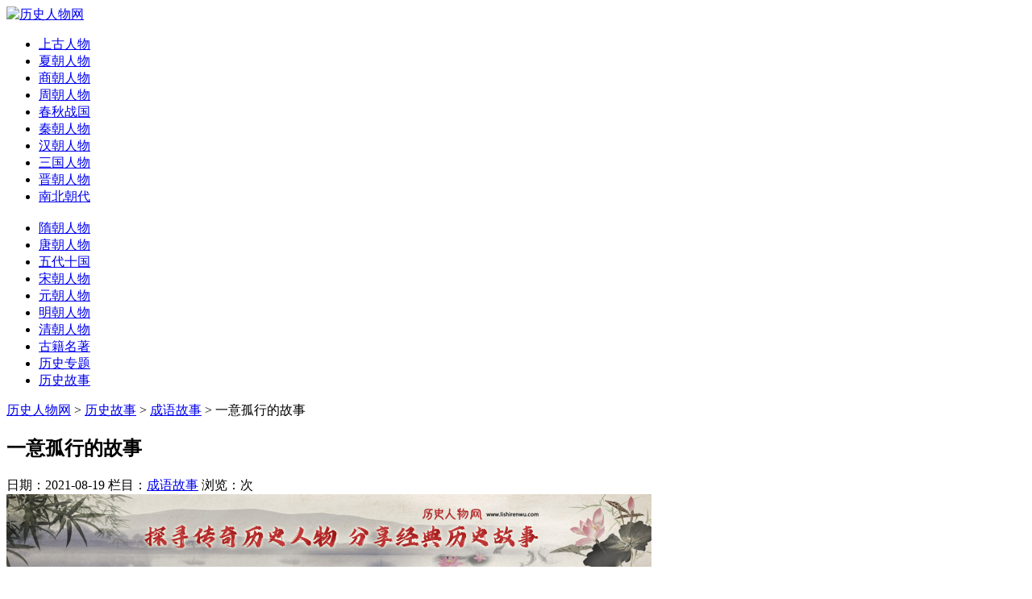

--- FILE ---
content_type: text/html
request_url: https://www.lishirenwu.com/chengyugushi/58429.html
body_size: 10271
content:
<!DOCTYPE html>
<html lang="zh-CN">
<head>
<meta charset="UTF-8"/>
<meta http-equiv="Cache-Control" content="no-transform"/>
<meta http-equiv="Cache-Control" content="no-siteapp"/>
<meta http-equiv="X-UA-Compatible" content="IE=edge,chrome=1"/>
<meta http-equiv="Content-Language" content="zh-CN" />
<meta name="viewport" content="width=device-width, initial-scale=1.0, maximum-scale=1.0">
<title>一意孤行的故事_成语故事_历史人物网</title>
<meta name="keywords" content="一意,孤,行的,故事,出处,《,史记。酷吏列传," />
<meta name="description" content="出处《史记。酷吏列传》 公聊相造清禹，禹终不报谢，务在绝知友宾客之请，孤行一意而已。 释义:“意”，意见想法“孤”，一个人。原意为谢绝请托，按照自己的意见去处理案件。" />
<link rel="stylesheet" type="text/css" href="/style/css/style.css" media="screen"/>
<link rel="stylesheet" type="text/css" href="/style/css/font-awesome.min.css" media="screen"/>
<link rel="shortcut icon" type="images/x-icon" href="https://www.lishirenwu.com/favicon.ico">
<!--[if IE 7]>
<link rel="stylesheet" type="text/css" href="/style/css/font-awesome-ie7.min.css" media="screen"/>
<![endif]-->
<script src="/style/js/jquery-2.2.4.min.js" type="text/javascript"></script>
<script src="/style/js/zblogphp.js" type="text/javascript"></script>
<!--[if lt IE 9]>
<script type="text/javascript" src="/style/js/html5-css3.js"></script>
<![endif]-->
</head>

<body>
<header class="site-header" role="banner">
  <div class="header">
    <div class="top-box">
      <div class="logo"><a href="/" title="历史人物网"><img src="/style/images/logo.png" alt="历史人物网"/></a> </div>
      <nav class="nav" role="navigation">
        <div class="menu">
          <ul>
        <!--    <li id="nvabar-item-index"><a href="/"><i class="icon-home"></i> 首页</a></li>-->
         <li id="navbar-category-1"><a href="/shanggurenwu/"><i class="icon-user"></i> 上古人物</a></li>
         <li id="navbar-category-1"><a href="/xiachaorenwu/"><i class="icon-user"></i> 夏朝人物</a></li>
         <li id="navbar-category-1"><a href="/shangchaorenwu/"><i class="icon-user"></i> 商朝人物</a></li>
		 <li id="navbar-category-1"><a href="/zhouchaorenwu/"><i class="icon-user"></i> 周朝人物</a></li>
		 <li id="navbar-category-1"><a href="/chunqiuzhanguo/"><i class="icon-user"></i> 春秋战国</a></li>
		 <li id="navbar-category-1"><a href="/qinchaorenwu/"><i class="icon-user"></i> 秦朝人物</a></li>
		 <li id="navbar-category-1"><a href="/hanchaorenwu/"><i class="icon-user"></i> 汉朝人物</a></li>
         <li id="navbar-category-1"><a href="/sanguorenwu/"><i class="icon-user"></i> 三国人物</a></li>
         <li id="navbar-category-1"><a href="/jinchaorenwu/"><i class="icon-user"></i> 晋朝人物</a></li>
         <li id="navbar-category-1"><a href="/nanbeichao/"><i class="icon-user"></i> 南北朝代</a></li><br>
         <li id="navbar-category-1"><a href="/suichaorenwu/"><i class="icon-user"></i> 隋朝人物</a></li>
         <li id="navbar-category-1"><a href="/tangchaorenwu/"><i class="icon-user"></i> 唐朝人物</a></li>
         <li id="navbar-category-1"><a href="/wudaishiguo/"><i class="icon-user"></i> 五代十国</a></li> 
         <li id="navbar-category-1"><a href="/songchaorenwu/"><i class="icon-user"></i> 宋朝人物</a></li>
         <li id="navbar-category-1"><a href="/yuanchaorenwu/"><i class="icon-user"></i> 元朝人物</a></li>
         <li id="navbar-category-1"><a href="/mingchaorenwu/"><i class="icon-user"></i> 明朝人物</a></li> 
         <li id="navbar-category-1"><a href="/qingchaorenwu/"><i class="icon-user"></i> 清朝人物</a></li> 
         <li id="navbar-category-1"><a href="/guji/"><i class="icon-book"></i> 古籍名著</a></li> 
         <li id="navbar-category-1"><a href="/zhuanti/"><i class="icon-pencil"></i> 历史专题</a></li> 
         <li id="navbar-category-1"><a href="/gushilishi/"><i class="icon-comments"></i> 历史故事</a></li> 
          </ul>
        </div>
      </nav>
    </div>
  </div>
  <div class="clear"></div>
</header>
<div class="container">
  <div class="breadcrumb"> <i class="icon-home"></i> <a href='https://www.lishirenwu.com/'>历史人物网</a> > <a href='/gushilishi/'>历史故事</a> > <a href='/chengyugushi/'>成语故事</a> > 一意孤行的故事</div>
  <main class="main" role="main">
    <div class="clear"></div>
    <article class="post cate1 auth1">
      <h1>一意孤行的故事</h1>
      <div class="postmeta article-meta"> <span><i class="icon-calendar"></i> 日期：2021-08-19</span> <span><i class="icon-book"></i> 栏目：<a href="/chengyugushi/" title="成语故事" target="_blank">成语故事</a></span> <span><i class="icon-fire"></i> 浏览：<script src="/plus/count.php?view=yes&aid=58429&mid=1" type='text/javascript' language="javascript"></script>次</span></div>
      <div class="lsad"><img src="/images/ad_banner1.jpg"/></div>
       <div class="entry">
        
        <p>  出处《<a href='/gujimingzhu/shiji/' class='link' target='_blank'>史记</a>。酷吏列传》</p>
    <p>公聊相造清禹，禹终不报谢，务在绝知友宾客之请，孤行一意而已。</p>
    <p>释义:“意”，意见想法“孤”，一个人。原意为谢绝请托，按照自己的意见去处理案件。现指顽固按照自己的想法，独断独行，不采纳他人的意见。</p>
    <p>故事:<a href='/zhuanti/xihanshiqi.html' class='link' target='_blank'><a href='/zhuanti/xihanshiqi.html' class='link' target='_blank'>西汉</a>时期</a>，有个叫赵禹的人，是太尉<a href='/hanchaorenwu/zhouyafu.html' class='link' target='_blank'>周亚夫</a>的属官司，一个偶然的机会，<a href='/hanchaorenwu/liuche.html' class='link' target='_blank'>汉武帝</a><a href='/hanchaorenwu/liuche.html' class='link' target='_blank'>刘彻</a>看到了他写的文章文笔犀利，寓意深刻，认为在当时很少有人及得上他。</p>
<p>    <a href='/hanchaorenwu/liuche.html' class='link' target='_blank'>汉武帝</a>大为赏识，便让赵禹担任御史，后又升至太中大夫，让他同太中大夫张汤一同负责制定国家法律</p>。 
   <p> 为了用严密的法律条文来约束办事的官吏；他们根据<a href='/hanchaorenwu/liuche.html' class='link' target='_blank'>汉武帝</a>的旨意，对原有的法律条文重新进行了补充和修订。</p>

    <p>当时许多官员都希望赵禹能手下留情，把法律条文修订得有个回旋的余地，便纷纷请他和张汤一起作客赴宴，但赵禹从来不答谢回请。几次以后，不少人说他官架子大；看不起人。</p>
    <p>过了一些时候，赵禹和张汤经过周密的考虑和研究，决定制定“知罪不举发”和“官吏犯罪上下连坐”等律法，用来限制在职官吏，不让他们胡作非为。 </p>
<p>    消息一传出，官员们纷纷请公卿们去劝说一下赵禹，不要把律法订得大苛刻了。</p>
    <p>公卿们带了重礼来到赵禹家，谁知赵禹见了公卿，只是天南海北地闲聊。丝毫不理会公卿们请他修改律法的暗示，过了一会，公卿们见实在说不下去了，便起身告辞。谁知临走前，赵禹硬是把他们带来的重礼退还。 </p>
    <p>这样一来，人们才真正感到赵禹是个极为廉洁正直的人，有人问赵禹，难道不考虑周围的人因此对他有什么看法吗?他说：“我这样断绝好友或宾客的请托，就是为了自己能独立地决定、处理事情，按自己的意志办事，而不受别人的干扰。</p>

		
 
	
       <div class="dede_pages">
        <ul class="pagelist">
         
        </ul>
       </div>
       </div>
       <div class="lsad"><img src="/images/ad_banner2.png"/></div>
       <div class="post-nav">
        <div class="nav-left">上一篇：<a href='/chengyugushi/58428.html'>一字千金的故事</a> </div>
        <div class="nav-right">下一篇：<a href='/chengyugushi/58430.html'>一衣带水的故事</a> </div>
      </div>
      <div class="post-copyright">
        <p>版权声明：历史人物网属于公益性网站，本站部份内容来源自网络，仅供网友阅读学习。如有侵权请联系站长，我们将在24小时内删除。</p>
        <p>本文链接：<a href="https://www.lishirenwu.com/chengyugushi/58429.html" title="一意孤行的故事" target="_blank">https://www.lishirenwu.com/chengyugushi/58429.html</a>【如需转载请注明出处】</p>
      </div>
      <section class="related">
        <h3>相关推荐</h3>
        <ul>
         <li><i>2021-09-06</i><span class="top">1</span><a href="/chengyugushi/58461.html" target="_blank" title="望梅止渴的故事">望梅止渴的故事</a></li>
<li><i>2021-09-06</i><span class="top">2</span><a href="/chengyugushi/58462.html" target="_blank" title="妄自尊大的故事">妄自尊大的故事</a></li>
<li><i>2021-09-06</i><span class="top">3</span><a href="/chengyugushi/58464.html" target="_blank" title="万死不辞的故事">万死不辞的故事</a></li>
<li><i>2021-09-06</i><span class="top">4</span><a href="/chengyugushi/58466.html" target="_blank" title="完璧归赵的故事">完璧归赵的故事</a></li>
<li><i>2021-09-06</i><span class="top">5</span><a href="/chengyugushi/58467.html" target="_blank" title="退避三舍的故事">退避三舍的故事</a></li>
<li><i>2021-09-06</i><span class="top">6</span><a href="/chengyugushi/58469.html" target="_blank" title="铁杵磨针的故事">铁杵磨针的故事</a></li>
<li><i>2021-09-06</i><span class="top">7</span><a href="/chengyugushi/58468.html" target="_blank" title="土崩瓦解的故事">土崩瓦解的故事</a></li>
<li><i>2021-09-06</i><span class="top">8</span><a href="/chengyugushi/58470.html" target="_blank" title="同甘共苦的故事">同甘共苦的故事</a></li>
<li><i>2021-09-06</i><span class="top">9</span><a href="/chengyugushi/58471.html" target="_blank" title="天真烂漫的故事">天真烂漫的故事</a></li>
<li><i>2021-09-06</i><span class="top">10</span><a href="/chengyugushi/58472.html" target="_blank" title="天衣无缝的故事">天衣无缝的故事</a></li>
<li><i>2021-09-06</i><span class="top">11</span><a href="/chengyugushi/58473.html" target="_blank" title="天下无双的故事">天下无双的故事</a></li>
<li><i>2021-09-06</i><span class="top">12</span><a href="/chengyugushi/58474.html" target="_blank" title="天涯海角的故事">天涯海角的故事</a></li>
<li><i>2021-09-06</i><span class="top">13</span><a href="/chengyugushi/58475.html" target="_blank" title="天罗地网的故事">天罗地网的故事</a></li>
<li><i>2021-09-06</i><span class="top">14</span><a href="/chengyugushi/58476.html" target="_blank" title="天经地义的故事">天经地义的故事</a></li>
<li><i>2021-09-06</i><span class="top">15</span><a href="/chengyugushi/58477.html" target="_blank" title="太公钓鱼的故事">太公钓鱼的故事</a></li>

        </ul>
      </section>
    </article>
  </main>
  <aside class="sidebar">
    <section class="widget" id="divSearchPanel">
      <h3><i class="icon-th-list"></i>中国历史朝代介绍</h3>
    <div class="lishi_biaoqian"><i class="icon-share"></i> <a href="/zhuanti/xiachaolishi.html">夏朝历史</a>、<a href="/zhuanti/shangchaolishi.html">商朝历史</a>、<a href="/zhuanti/zhouchaolishi.html">周朝历史</a></div>
    <div class="lishi_biaoqian"><i class="icon-share"></i> <a href="/zhuanti/chunqiuzhangoulishi.html">春秋战国历史</a>、<a href="/zhuanti/qinchaolishi.html">秦朝历史</a>、<a href="/zhuanti/hanchaolishi.html">汉朝历史</a></div>
    <div class="lishi_biaoqian"><i class="icon-share"></i> <a href="/zhuanti/sanguolishi.html">三国历史</a>、<a href="/zhuanti/jinchaolishi.html">晋朝历史</a>、<a href="/zhuanti/nanbeichaolishi.html">南北朝历史</a></div>
    <div class="lishi_biaoqian"><i class="icon-share"></i> <a href="/zhuanti/suichaolishi.html">隋朝历史</a>、<a href="/zhuanti/tangchaolishi.html">唐朝历史</a>、<a href="/zhuanti/wudaishiguolishi.html">五代十国</a></div>
    <div class="lishi_biaoqian"><i class="icon-share"></i> <a href="/zhuanti/songchaolishi.html">宋朝历史</a>、<a href="/zhuanti/liaochao.html">辽国</a>、<a href="/zhuanti/xixia.html">西夏国</a>、<a href="/zhuanti/jinchao.html">金朝历史</a>、<a href="/zhuanti/damengguguo.html">大蒙古国</a></div> 
    <div class="lishi_biaoqian"><i class="icon-share"></i> <a href="/zhuanti/yuanchaolishi.html">元朝历史</a>、<a href="/zhuanti/mingchaolishi.html">明朝历史</a>、<a href="/zhuanti/qingchaolishi.html">清朝历史</a></div>
    <div class="lishi_biaoqian"><i class="icon-share"></i> 周朝：<a href="/zhuanti/xizhoulishi.html">西周</a>、<a href="/zhuanti/dongzhoulishi.html">东周</a></div>
    <div class="lishi_biaoqian"><i class="icon-share"></i> 东周：<a href="/zhuanti/chunqiushiqi.html">春秋时期</a>、<a href="/zhuanti/zhanguoshiqi.html">战国时期</a></div>
    <div class="lishi_biaoqian"><i class="icon-share"></i> 春秋五霸：<a href="/zhuanti/qiguolishi.html">齐国</a>、<a href="/zhuanti/songguolishi.html">宋国</a>、<a href="/zhuanti/jinguolishi.html">晋国</a>、<a href="/zhuanti/qinguolishi.html">秦国</a>、<a href="/zhuanti/chuguolishi.html">楚国</a></div>
    <div class="lishi_biaoqian"><i class="icon-share"></i> 战国七雄：<a href="/zhuanti/qinguolishi.html">秦国</a>、<a href="/zhuanti/chuguolishi.html">楚国</a>、<a href="/zhuanti/qiguolishi.html">齐国</a>、<a href="/zhuanti/yanguolishi.html">燕国</a>、<a href="/zhuanti/zhaoguolishi.html">赵国</a>、<a href="/zhuanti/weiguolishi.html">魏国</a>、<a href="/zhuanti/hanguolishi.html">韩国</a></div>
    <div class="lishi_biaoqian"><i class="icon-share"></i> 汉朝：<a href="/zhuanti/xihanshiqi.html">西汉</a>、<a href="/zhuanti/xinchao.html">新朝</a>、<a href="/zhuanti/donghanlishi.html">东汉</a></div>
    <div class="lishi_biaoqian"><i class="icon-share"></i> 三国：<a href="/zhuanti/caowei.html">曹魏</a>、<a href="/zhuanti/shuhanlishi.html">蜀汉</a>、<a href="/zhuanti/suiwulishi.html">东吴</a></div>
    <div class="lishi_biaoqian"><i class="icon-share"></i> 晋朝：<a href="/zhuanti/xijinlishi.html">西晋</a>、<a href="/zhuanti/dongjinlishi.html">东晋</a>、<a href="/zhuanti/dongjinshiliuguo.html">东晋十六国</a></div>
    <div class="lishi_biaoqian"><i class="icon-share"></i> 南朝：<a href="/zhuanti/liusong.html">刘宋</a>、<a href="/zhuanti/nanqilishi.html">南齐</a>、<a href="/zhuanti/nanliang.html">南梁</a>、<a href="/zhuanti/chenchaolishi.html">南陈</a></div>
    <div class="lishi_biaoqian"><i class="icon-share"></i> 北朝：<a href="/zhuanti/beiweilishi.html">北魏</a>、<a href="/zhuanti/dongweilishi.html">东魏</a>、<a href="/zhuanti/xiweilishi.html">西魏</a>、<a href="/zhuanti/beiqilishi.html">北齐</a>、<a href="/zhuanti/beizhoulishi.html">北周</a></div>
    <div class="lishi_biaoqian"><i class="icon-share"></i> 五代：<a href="/zhuanti/houliang.html">后梁</a> 、<a href="/zhuanti/houtang.html">后唐</a>、<a href="/zhuanti/houjin.html">后晋</a>、<a href="/zhuanti/houhan.html">后汉</a>、<a href="/zhuanti/houzhou.html">后周</a></div>
    <div class="lishi_biaoqian"><i class="icon-share"></i> 十国：<a href="/zhuanti/qianshu.html">前蜀</a>、<a href="/zhuanti/houshulishi.html">后蜀</a>、<a href="/zhuanti/yangwu.html">南吴</a>、<a href="/zhuanti/nantanglishi.html">南唐</a>、<a href="/zhuanti/wuyueguolishi.html">吴越</a>、<a href="/zhuanti/minguolishi.html">闽国</a>、<a href="/zhuanti/nanchuguo.html">南楚</a>、<a href="/zhuanti/nanhanlishi.html">南汉</a>、<a href="/zhuanti/nanpinglishi.html">南平</a>、<a href="/zhuanti/beihanlishi.html">北汉</a></div>
    <div class="lishi_biaoqian"><i class="icon-share"></i> 宋朝：<a href="/zhuanti/nansong.html">南宋</a> 、<a href="/zhuanti/beisong.html">北宋</a></div>
 </section>
  <section class="widget" id="scroll">
      <h3><i class="icon-list-ol"></i>热搜历史人物</h3>
      <ul class="hot-post">
        <li>         
          <div class="hot-title"><a href="/songchaogushi/12001.html" title="岳飞是哪个朝代的人 岳飞是南宋的还是北宋的">岳飞是哪个朝代的人 岳飞是南宋的还是北宋的</a></div>
          <div class="hot-time"><i class="icon-calendar"></i> 2020-11-20 <i class="icon-fire"></i> 7619</div>
        </li>
<li>         
          <div class="hot-title"><a href="/chunqiuzhanguogushi/14000.html" title="陶朱公是谁，范蠡为什么叫陶朱公">陶朱公是谁，范蠡为什么叫陶朱公</a></div>
          <div class="hot-time"><i class="icon-calendar"></i> 2020-12-02 <i class="icon-fire"></i> 6646</div>
        </li>
<li>         
          <div class="hot-title"><a href="/songchaogushi/22667.html" title="宋徽宗掌上明珠福金帝姬三天没下床是怎么回事">宋徽宗掌上明珠福金帝姬三天没下床是怎么回事</a></div>
          <div class="hot-time"><i class="icon-calendar"></i> 2021-01-23 <i class="icon-fire"></i> 6062</div>
        </li>
<li>         
          <div class="hot-title"><a href="/hanchaorenwu/huangxiang.html" title="黄香简介—古代二十四孝黄香温席的主人公">黄香简介—古代二十四孝黄香温席的主人公</a></div>
          <div class="hot-time"><i class="icon-calendar"></i> 2020-08-20 <i class="icon-fire"></i> 5959</div>
        </li>
<li>         
          <div class="hot-title"><a href="/songchaorenwu/linchong.html" title="豹子头林冲简介-八十万禁军教头">豹子头林冲简介-八十万禁军教头</a></div>
          <div class="hot-time"><i class="icon-calendar"></i> 2020-04-19 <i class="icon-fire"></i> 5736</div>
        </li>
<li>         
          <div class="hot-title"><a href="/zhouchaolishi/16312.html" title=" 周武王简介"> 周武王简介</a></div>
          <div class="hot-time"><i class="icon-calendar"></i> 2020-12-14 <i class="icon-fire"></i> 5418</div>
        </li>
<li>         
          <div class="hot-title"><a href="/mingchaogushi/21052.html" title="朱元璋的义子朱勇简介资料">朱元璋的义子朱勇简介资料</a></div>
          <div class="hot-time"><i class="icon-calendar"></i> 2021-01-11 <i class="icon-fire"></i> 5169</div>
        </li>
<li>         
          <div class="hot-title"><a href="/chunqiuzhanguo/lixin.html" title="李信简介—战国末期秦国著名将领">李信简介—战国末期秦国著名将领</a></div>
          <div class="hot-time"><i class="icon-calendar"></i> 2020-07-29 <i class="icon-fire"></i> 4796</div>
        </li>
<li>         
          <div class="hot-title"><a href="/qinchaorenwu/fusu.html" title="公子扶苏简介-秦始皇长子">公子扶苏简介-秦始皇长子</a></div>
          <div class="hot-time"><i class="icon-calendar"></i> 2020-06-22 <i class="icon-fire"></i> 4365</div>
        </li>
<li>         
          <div class="hot-title"><a href="/chunqiuzhanguo/yingfu.html" title="嬴芾简介-泾阳君公子芾,秦昭襄王的弟弟">嬴芾简介-泾阳君公子芾,秦昭襄王的弟弟</a></div>
          <div class="hot-time"><i class="icon-calendar"></i> 2020-12-13 <i class="icon-fire"></i> 4322</div>
        </li>

      </ul>
    </section>
  <section class="widget" id="divSearchPanel">
      <h3><i class="icon-search"></i>搜索</h3>
      <div>
        <form name="formsearch" action="/plus/search.php">
          <input type="text" name="q" size="12" />
          <input type="submit" value="搜索" />
        <form>
      </div>
    </section>
	<section class="widget" id="divSearchPanel">
      <h3><i class="icon-tags"></i>热搜历史标签</h3>
      <div class="lishi_biaoqian">
       <a href='/tag/jixin.html' target="_blank">纪信(2)</a><a href='/tag/chouluan.html' target="_blank">仇鸾(3)</a><a href='/tag/zhougongwang.html' target="_blank">周共王(11)</a><a href='/tag/helv.html' target="_blank">阖闾(2)</a><a href='/tag/shaodian.html' target="_blank">少典(1)</a><a href='/tag/zhouyiwang.html' target="_blank">周懿王(10)</a><a href='/tag/huangdaozhou.html' target="_blank">黄道周(2)</a><a href='/tag/dou_.html' target="_blank">窦瓌(1)</a><a href='/tag/zhugejin.html' target="_blank">诸葛瑾(5)</a><a href='/tag/hanxiandi.html' target="_blank">汉献帝(4)</a><a href='/tag/zhangyu.html' target="_blank">张羽(2)</a><a href='/tag/jiayingchun.html' target="_blank">贾迎春(5)</a><a href='/tag/zhangwen_.html' target="_blank">张文瓘(1)</a><a href='/tag/xueehu.html' target="_blank">薛恶虎(1)</a><a href='/tag/mengdazhaoyun.html' target="_blank">孟达赵云(0)</a><a href='/tag/shichong.html' target="_blank">石崇(3)</a><a href='/tag/lvtai.html' target="_blank">吕台(1)</a><a href='/tag/fengshenyinde.html' target="_blank">丰绅殷德(3)</a><a href='/tag/shangxingxiaxiao.html' target="_blank">上行下效(1)</a><a href='/tag/.html' target="_blank">奕䜣(1)</a><a href='/tag/songzhenzong.html' target="_blank">宋真宗(3)</a><a href='/tag/zhugui.html' target="_blank">朱贵(3)</a><a href='/tag/guanyujianjie.html' target="_blank">关羽简介(0)</a><a href='/tag/badu.html' target="_blank">拔都(2)</a><a href='/tag/guokai.html' target="_blank">郭开(2)</a><a href='/tag/yuliang.html' target="_blank">庾亮(5)</a><a href='/tag/zhounanwang.html' target="_blank">周赧王(1)</a><a href='/tag/lichang.html' target="_blank">李昶(1)</a><a href='/tag/zhouxiaowang.html' target="_blank">周孝王(10)</a><a href='/tag/xueji.html' target="_blank">薛极(1)</a><a href='/tag/liubei.html' target="_blank">刘备(32)</a><a href='/tag/zhuqiyu.html' target="_blank">朱祁钰(2)</a><a href='/tag/zhangshigui.html' target="_blank">张士贵(1)</a><a href='/tag/niujinxing.html' target="_blank">牛金星(3)</a><a href='/tag/taigeng.html' target="_blank">太庚(6)</a><a href='/tag/quanrou.html' target="_blank">全柔(1)</a><a href='/tag/panrenmei.html' target="_blank">潘仁美(1)</a><a href='/tag/luobingzhang.html' target="_blank">骆秉章(2)</a><a href='/tag/shibiesanri.html' target="_blank">士别三日(1)</a><a href='/tag/hanlong.html' target="_blank">韩龙(2)</a><a href='/tag/yuanrong.html' target="_blank">元融(3)</a><a href='/tag/songweizi.html' target="_blank">宋微子(2)</a><a href='/tag/zhanghan.html' target="_blank">章邯(5)</a><a href='/tag/wang_.html' target="_blank">王伾(2)</a><a href='/tag/baizhebunao.html' target="_blank">百折不挠(1)</a><a href='/tag/tuobayu.html' target="_blank">拓跋余(6)</a><a href='/tag/gao_.html' target="_blank">高颎(5)</a><a href='/tag/ouyangxun.html' target="_blank">欧阳询(9)</a><a href='/tag/xiejishi.html' target="_blank">谢济世(1)</a><a href='/tag/xiahouying.html' target="_blank">夏侯婴(4)</a>
      </div>
    </section>
    <section class="widget">
      <h3><i class="icon-list-ul"></i>精选历史故事</h3>
      <ul class="hot-post">
        
      </ul>
    </section>
  </aside>
</div>
<footer class="footer">
  <div class="foot menu">
  <table border="1" width="900" cellpadding="0" height="280" id="table1" bgcolor="#FCFCFC" style="border-collapse: collapse" bordercolor="#FFE7BA">
		<tr>
			<td align="center" width="25%" height="35"><b>三国演义人物介绍</b></td>
			<td align="center" width="25%"><b>水浒传人物介绍</b></td>
			<td align="center" width="25%"><b>中国历史名人介绍</b></td>
			<td align="center" width="25%"><b>历史古籍在线阅读</b></td>
		</tr>
		<tr>
			<td align="center" width="25%" height="25">
			<a target="_blank" href="/sanguorenwu/caocao.html">曹操简介</a> | 
            <a target="_blank" href="/sanguorenwu/liubei.html">刘备简介</a> | 
			<a target="_blank" href="/sanguorenwu/sunquan.html">孙权简介</a></td>
			<td align="center" width="280">
			<a target="_blank" href="/songchaorenwu/songjiang.html">及时雨宋江</a> |
            <a target="_blank" href="/songchaorenwu/lujunyi.html">玉麒麟卢俊义</a> |
            <a target="_blank" href="/songchaorenwu/wuyong.html">智多星吴用</a> |
            <a target="_blank" href="/songchaorenwu/shijin.html">史进</a></td>
			<td align="center" width="200">
			<a target="_blank" href="/mingchaorenwu/zhangjuzheng.html">张居正简介</a> | 
            <a target="_blank" href="/mingchaorenwu/yuqian.html">于谦简介</a> | 
            <a target="_blank" href="/mingchaorenwu/zhuyuanzhang.html">朱元璋简介</a></td>
			<td align="center">
			<a target="_blank" href="/sanguoyanyi">三国演义</a> |
			<a target="_blank" href="/guji/hongloumeng/">红楼梦</a> |
			<a target="_blank" href="/shuihuzhuan">水浒传</a> |
			<a target="_blank" href="/guji/xiyouji">西游记</a></td>
        </tr>
		<tr>
			<td align="center" height="25">
			<a target="_blank" href="/sanguorenwu/guojia.html">郭嘉简介</a> | 
			<a target="_blank" href="/sanguorenwu/zhugeliang.html">诸葛亮简介</a> | 
			<a target="_blank" href="/sanguorenwu/guanyu.html">关羽简介</a></td>
			<td align="center">
             <a target="_blank" href="/songchaorenwu/yanqing.html">浪子燕青</a> | 
			<a target="_blank" href="/songchaorenwu/guansheng.html">大刀关胜</a> | 
			<a target="_blank" href="/songchaorenwu/linchong.html">豹子头林冲</a> | 
			<a target="_blank" href="/songchaorenwu/zhangshun.html">浪里白条张顺</a></td>
			<td align="center">
			<a target="_blank" href="/songchaorenwu/yuefei.html">岳飞简介</a> |
			<a target="_blank" href="/songchaorenwu/ouyangxiu.html">欧阳修简介</a> |
			<a target="_blank" href="/songchaorenwu/fanzhongyan.html">范仲淹简介</a></td>
			<td align="center">
			<a target="_blank" href="/guji">二十四史</a> |
			<a target="_blank" href="/gujimingzhu/shiji/">史记</a> | 
            <a target="_blank" href="/guji/hanshu/">汉书</a> |
			<a target="_blank" href="/guji/sanguozhi/">三国志</a></td>
		</tr>
		<tr>
			<td align="center" height="25">
			<a target="_blank" href="/sanguorenwu/lvbu.html">吕布简介</a> | 
			<a target="_blank" href="/sanguorenwu/yuanshao.html">袁绍简介</a> | 
			<a target="_blank" href="/sanguorenwu/zhangfei.html">张飞简介</a></td>
			<td align="center">
            <a target="_blank" href="/songchaorenwu/gongsunsheng.html">入云龙公孙胜</a> | 
			<a target="_blank" href="/songchaorenwu/wusong.html">行者武松</a> |
			<a target="_blank" href="/songchaorenwu/qinming.html">霹雳火秦明</a></td>
			<td align="center">
			<a target="_blank" href="/tangchaorenwu/libai.html">诗仙李白简介</a> |
			<a target="_blank" href="/tangchaorenwu/dufu.html">诗圣杜甫简介</a></td>
			<td align="center">
			<a target="_blank" href="/guji/suitangyanyi/">隋唐演义</a> |
			<a target="_blank" href="/guji/dongzhoulieguozhi/">东周列国志</a> |
			<a target="_blank" href="/">南北史演义</a></td>
		</tr>
		<tr>
			<td align="center" height="25">
			<a target="_blank" href="/sanguorenwu/simayi.html">司马懿简介</a> | 
			<a target="_blank" href="/sanguorenwu/zhaoyun.html">赵云简介</a> | 
			<a target="_blank" href="/sanguorenwu/zhouyu.html">周瑜简介</a></td>
			<td align="center">
			<a target="_blank" href="/songchaorenwu/huyanzhuo.html">双鞭呼延灼</a> |
			<a target="_blank" href="/songchaorenwu/huarong.html">小李广花荣</a> |
			<a target="_blank" href="/songchaorenwu/baisheng.html">白日鼠白胜</a></td>
			<td align="center">
			<a target="_blank" href="/tangchaorenwu/lishangyin.html">晚唐诗人李商隐</a> | 
            <a target="_blank" href="/tangchaorenwu/dumu.html">樊川居士杜牧简介</a></td>
			<td align="center">
			<a target="_blank" href="/">资治通鉴</a> |
			<a target="_blank" href="/">封神演义</a> |
			<a target="_blank" href="/">警世通言</a></td>
		</tr>
		<tr>
			<td align="center" height="25">
			<a target="_blank" href="/sanguorenwu/caozhi.html">曹植简介</a> | 
			<a target="_blank" href="/sanguorenwu/sunjian.html">孙坚简介</a> | 
			<a target="_blank" href="/sanguorenwu/dongzhuo.html">董卓简介</a></td>
			<td align="center">
			<a target="_blank" href="/songchaorenwu/daizong.html">神行太保戴宗</a> |
            <a target="_blank" href="/songchaorenwu/lijun.html">混江龙李俊</a> |
            <a target="_blank" href="/songchaorenwu/leiheng.html">雷横</a> |
            <a target="_blank" href="/songchaorenwu/ruanxiaoer.html">阮小二</a>
			</td>
			<td align="center">
			<a target="_blank" href="/tangchaorenwu/hanyu.html">韩愈简介</a> |
			<a target="_blank" href="/songchaorenwu/sushi.html">苏轼的介绍</a> |
			<a target="_blank" href="/chunqiuzhanguo/quyuan.html">屈原简介资料</a></td>
			<td align="center">
			<a target="_blank" href="/guji/jinshu/">晋书</a> |
			<a target="_blank" href="/guji/songshu/">宋书</a> |
			<a target="_blank" href="/guji/nanqishu/">南齐书</a> |
			<a target="_blank" href="/guji/liangshu/">梁书</a> |
			<a target="_blank" href="/guji/chenshu/">陈书</a></td>
		</tr>
		<tr>
			<td align="center" height="25">
			<a target="_blank" href="/sanguorenwu/luxun.html">陆逊简介</a> | 
			<a target="_blank" href="/sanguorenwu/diaochan.html">貂蝉简介</a> | 
            <a target="_blank" href="/sanguorenwu/pangtong.html">庞统简介</a> | 
			<a target="_blank" href="/sanguorenwu/sunce.html">孙策简介</a></td>
			<td align="center">
			<a target="_blank" href="/songchaorenwu/chaogai.html">托塔天王晁盖</a> | 
            <a target="_blank" href="/songchaorenwu/ruanxiaoqi.html">活阎罗阮小七</a> | 
            <a target="_blank" href="/songchaorenwu/ruanxiaowu.html">阮小五</a> |
            <a target="_blank" href="/songchaorenwu/zhuwu.html">朱武</a></td>
			<td align="center">
			<a target="_blank" href="/qinchaorenwu/lvbuwei.html">吕不韦传奇</a> | 
            <a target="_blank" href="/chunqiuzhanguo/yingsi.html">秦惠文王</a> | 
            <a target="_blank" href="/chunqiuzhanguo/qinzhaoxiangwang.html">秦昭襄王</a></td>
			<td align="center">
			<a target="_blank" href="/guji/weishu/">魏书</a> |
			<a target="_blank" href="/guji/beiqishu/">北齐书</a> |
			<a target="_blank" href="/guji/dangkouzhi/">荡寇志</a></td>
		</tr>
		<tr>
			<td align="center" height="25">
			<a target="_blank" href="/sanguorenwu/jiangwei.html">姜维简介</a> | 
			<a target="_blank" href="/sanguorenwu/machao.html">马超简介</a> | 
			<a target="_blank" href="/sanguorenwu/dianwei.html">典韦简介</a></td>
			<td align="center">
			<a target="_blank" href="/songchaorenwu/likui.html">黑旋风李逵</a> |
            <a target="_blank" href="/songchaorenwu/xuning.html">金枪手徐宁</a> |
            <a target="_blank" href="/songchaorenwu/yangzhi.html">青面兽杨志</a> |
            <a target="_blank" href="/songchaorenwu/zhangqing.html">没羽箭张清</a></td>
			<td align="center">
			<a target="_blank" href="/chunqiuzhanguo/zhangyi.html">张仪</a> |
			<a target="_blank" href="/chunqiuzhanguo/suqin.html">苏秦</a> |
			<a target="_blank" href="/qingchaorenwu/linzexu.html">林则徐</a> |
			<a target="_blank" href="/qinchaorenwu/qinshihuang.html">秦始皇简介</a></td>
			<td align="center">
			<a target="_blank" href="/guji/zhoushu/">周书</a> |
			<a target="_blank" href="/guji/suishu/">隋书</a> |
			<a target="_blank" href="/guji/nanshi">南史</a> |
			<a target="_blank" href="/guji/beishi/">北史</a></td>
		</tr>
		<tr>
			<td align="center" height="25">
			<a target="_blank" href="/sanguorenwu/kongrong.html">孔融简介</a> | 
			<a target="_blank" href="/sanguorenwu/weiyan.html">魏延简介</a> | 
			<a target="_blank" href="/sanguorenwu/caozhang.html">曹彰简介</a> </td>
			<td align="center">
			<a target="_blank" href="/songchaorenwu/chaijin.html">小旋风柴进</a> |
            <a target="_blank" href="/songchaorenwu/liying.html">扑天雕李应</a> |
			<a target="_blank" href="/songchaorenwu/liutang.html">赤发鬼刘唐</a></td>
			<td align="center">
			<a target="_blank" href="/mingchaorenwu/qijiguang.html">抗倭英雄戚继光</a> | 
            <a target="_blank" href="/yuanchaorenwu/guanhanqing.html">关汉卿</a> |
            <a target="_blank" href="/yuanchaorenwu/wokuotai.html">窝阔台汗</a> |
            <a target="_blank" href="/mingchaorenwu/zhuhoucong.html">嘉靖皇帝</a></td>
			<td align="center">
			<a target="_blank" href="/guji/shangshu/">尚书</a> |
			<a target="_blank" href="/guji/liji/">礼记</a> |
			<a target="_blank" href="/guji/zhouyi/">周易</a> |
			<a target="_blank" href="/guji/zuochuan/">春秋左氏传</a> |
			<a target="_blank" href="/guji/zuochuan/">左传</a></td>
		</tr>
		<tr>
			<td align="center" height="25">
			<a target="_blank" href="/sanguorenwu/zhangliao.html">张辽</a> |
			<a target="_blank" href="/sanguorenwu/zhenfu.html">甄宓</a> |
			<a target="_blank" href="/sanguorenwu/wenpin.html">文聘</a> |
			<a target="_blank" href="/sanguorenwu/caorui.html">曹睿</a> |
			<a target="_blank" href="/sanguorenwu/zhonghui.html">钟会</a></td>
			<td align="center">
			<a target="_blank" href="/songchaorenwu/zhutong.html">美髯公朱仝</a> |
			<a target="_blank" href="/songchaorenwu/luzhishen.html">花和尚鲁智深</a> |
			<a target="_blank" href="/songchaorenwu/huangxin.html">镇三山黄信</a>
          </td>
			<td align="center">
			<a target="_blank" href="/qingchaorenwu/zengguofan.html">曾国藩</a> |
			<a target="_blank" href="/qingchaorenwu/niangengyao.html">年羹尧</a> |
			<a target="_blank" href="/hanchaorenwu/liubang.html">汉高祖刘邦</a> |
			<a target="_blank" href="/mingchaorenwu/shinaian.html">施耐庵</a> 
          </td>
			<td align="center">
			<a target="_blank" href="/guji/lunyu/">论语</a> |
			<a target="_blank" href="/mengzi/">孟子</a> |
			<a target="_blank" href="/guji/daxue/">大学</a> |
			<a target="_blank" href="/guji/zhongyong/">中庸</a>
		</tr>
    </table>
  <p><i class="icon-link"></i> 历史故事导航：<a href="/xiachaogushi/" title="夏朝故事" target="_blank">夏朝故事</a> | <a href="/shangchaogushi/" title="商朝故事" target="_blank">商朝故事</a> | <a href="/zhouchaolishi/" title="周朝历史" target="_blank">周朝历史</a> | <a href="/chunqiuzhanguogushi/" title="春秋战国故事" target="_blank">春秋战国故事</a> | <a href="/qinchaogushi/" title="秦朝故事" target="_blank">秦朝故事</a> | <a href="/hanchaogushi/" title="汉朝故事" target="_blank">汉朝故事</a> | <a href="/lishigushi/" title="三国故事" target="_blank">三国故事</a> | <a href="/jinchaogushi/" title="晋朝故事" target="_blank">晋朝故事</a> | <a href="/nanbeichaogushi/" title="南北朝故事" target="_blank">南北朝故事</a> | <a href="/suichaogushi/" title="隋朝故事" target="_blank">隋朝故事</a> | <a href="/tangchaogushi/" title="唐朝故事" target="_blank">唐朝故事</a> | <a href="/wudaishiguogushi/" title="五代十国故事" target="_blank">五代十国故事</a> | <a href="/songchaogushi/" title="宋朝故事" target="_blank">宋朝故事</a> | <a href="/yuanchaogushi/" title="元朝故事" target="_blank">元朝故事</a> | <a href="/mingchaogushi/" title="明朝故事" target="_blank">明朝故事</a> | <a href="/qingchaogushi/" title="清朝故事" target="_blank">清朝故事</a> | <a href="/huangdigushi/" title="皇帝故事" target="_blank">皇帝故事</a> | <a href="/jiangxianggushi/" title="将相故事" target="_blank">将相故事</a> | <a href="/chengyugushi/" title="成语故事" target="_blank">成语故事</a> | <a href="/shaoergushi/" title="少儿故事" target="_blank">少儿故事</a> | <a href="/lishirenwugushi/" title="历史人物故事" target="_blank">历史人物故事</a> | <a href="/hougonggushi/" title="后宫故事" target="_blank">后宫故事</a> | <a href="/guoxuewenhua/" title="国学文化" target="_blank">国学文化</a> | </p>
  <p>版权声明：历史人物网属于公益性网站，本站部份内容来源自网络，仅供网友阅读学习。如有侵权请联系站长，我们将在24小时内删除。</p>
  <p>Copyright &copy; 2023 <a href="https://www.lishirenwu.com/">www.Lishirenwu.com</a>, All Rights Reserved. 历史人物网 版权所有 <a target="_blank" href="http://beian.miit.gov.cn/">渝ICP备2023002345号</a></p>
</div>
</footer>
<div class="backtop"> <a title="反回顶部"><i class="icon-chevron-up"></i></a> </div>
<script type="text/javascript" src="/style/js/leonhere.js"></script> 
<script type="text/javascript" src="/style/js/jquery.pjax.min.js"></script> 
<script type="text/javascript" src="/style/js/responsiveslides.min.js"></script> 
<script type="text/javascript" src="/style/js/jquery.lazyload.js"></script> 
<script type="text/javascript">
$(document).ready(function(){
	$(".post .thumb img,.entry img").lazyload({
  	  	placeholder : "/style/images/grey.gif", 
  	 	effect      : "fadeIn"
	});
});
</script>
<script>
var _hmt = _hmt || [];
(function() {
  var hm = document.createElement("script");
  hm.src = "https://hm.baidu.com/hm.js?22ac893d45481f9416a0e75d1003b979";
  var s = document.getElementsByTagName("script")[0]; 
  s.parentNode.insertBefore(hm, s);
})();
</script>
<div style="padding: 0 20px;background: #FFF">
<script>
 //        判断手机
 if ((navigator.userAgent.match(/(phone|pad|pod|iPhone|iPod|ios|iPad|Android|Mobile|BlackBerry|IEMobile|MQQBrowser|JUC|Fennec|wOSBrowser|BrowserNG|WebOS|Symbian|Windows Phone)/i))){
cambrian.render('tail')
}
</script>
</div>
</body>
</html>